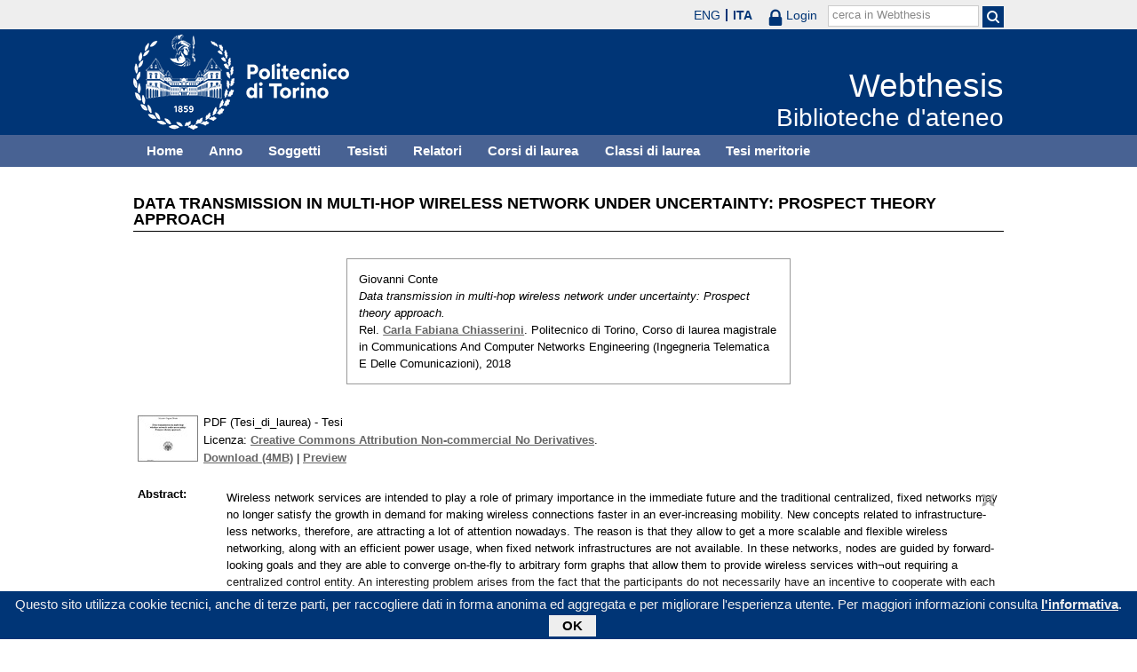

--- FILE ---
content_type: text/html; charset=utf-8
request_url: https://webthesis.biblio.polito.it/8453/
body_size: 32383
content:
<!DOCTYPE html PUBLIC "-//W3C//DTD XHTML 1.0 Transitional//EN" "http://www.w3.org/TR/xhtml1/DTD/xhtml1-transitional.dtd">
<html xmlns="http://www.w3.org/1999/xhtml" lang="it">
  <head>
    <meta http-equiv="X-UA-Compatible" content="IE=edge" />
    <meta name="viewport" content="width=device-width, initial-scale=1, maximum-scale=1, user-scalable=no" />
    <title>

Data transmission in multi-hop wireless network under uncertainty: Prospect theory approach

 - Webthesis</title>
    <link rel="icon" href="/favicon.ico" type="image/x-icon" />
    <link rel="shortcut icon" href="/favicon.ico" type="image/x-icon" />
    <script type="text/javascript" src="/javascript/jquery.min.js">// <!-- No script --></script>
    <script type="text/javascript" src="/javascript/jquery.cookiebar.js">// <!-- No script --></script>
    <link rel="stylesheet" type="text/css" href="/style/jquery.cookiebar.css" />
    <meta name="eprints.eprintid" content="8453" />
<meta name="eprints.rev_number" content="1" />
<meta name="eprints.eprint_status" content="archive" />
<meta name="eprints.userid" content="10" />
<meta name="eprints.dir" content="disk0/00/00/84/53" />
<meta name="eprints.datestamp" content="2018-09-21 00:00:00" />
<meta name="eprints.lastmod" content="2018-10-17 11:31:19" />
<meta name="eprints.status_changed" content="2018-10-17 11:31:18" />
<meta name="eprints.type" content="thesis" />
<meta name="eprints.metadata_visibility" content="show" />
<meta name="eprints.creators_name" content="Conte, Giovanni" />
<meta name="eprints.creators_id" content="224550" />
<meta name="eprints.title" content="Data transmission in multi-hop wireless network under uncertainty: Prospect theory approach" />
<meta name="eprints.ispublished" content="unpub" />
<meta name="eprints.full_text_status" content="public" />
<meta name="eprints.abstract" content="Wireless network services are intended to play a role of primary importance in the immediate future and the traditional centralized, fixed networks may no longer satisfy the growth in demand for making wireless connections faster in an ever-increasing mobility. New concepts related to infrastructure-less networks, therefore, are attracting a lot of attention nowadays. The reason is that they allow to get a more scalable and flexible wireless networking, along with an efficient power usage, when fixed network infrastructures are not available. In these networks, nodes are guided by forward-looking goals and they are able to converge on-the-fly to arbitrary form graphs that allow them to provide wireless services with¬out requiring a centralized control entity. An interesting problem arises from the fact that the participants do not necessarily have an incentive to cooperate with each other. Because of that, the selfish behavior of each node in the network has made it very difficult to find a solution with traditional mathematical analysis. In order to deal with such a problem, the idea of modeling the topology from a game theoretical perspective has become particularly attractive. This is because game theory provides the tools to model individual, independent decision-makers, whose actions potentially affect all other par¬ticipants. Thus, it resulted to be remarkably effective in selecting the best node of the network to connect to and thereby achieving excellent performance. To understand the implications of these issues, a game theoretical framework aimed at minimizing the transmit power in ad-hoc wireless network has been designed. A common message, e.g. a video with a specific quality and the same length, in a video streaming scenario, has to be sent from a fixed source to all the nodes of the network in a multi-hop manner.  We wanted to address three main issues that arise in the considered network scenario. One concerns the fact that nodes can join and leave the system at any time, which means that the connection conditions can continuously change over time. The second is that in a multi-hop network an incentive is very important for intermediate nodes, because if they have to relay a large amount of information, a pricing mechanism may be required for forwarding and cooperation. As last, many related works consider all nodes to be empty (did not download any data) when the system in analyzed. On the contrary, in reality, some nodes could start receiving and at the same time other devices could join the network.  To model the preference with which a node decides the service provider from which to receive the message, two models have been considered: Expected Utility Theory (EUT) and Prospect Theory (PT). The first led us in having always rational choices, but totally uninfluenced by real-life perceptions. The second, instead, takes into account the fact that end-users may interfere with the decision made by the underlying system design. From the simulation results we show that a deviation from the behaviors expected from the application of the EUT can lead to a degradation of the total energy spent in the network. However, in a dynamic environment, recovery from a failure can definitely require additional resources and according to the rules of the PT this circumstance is successfully avoided. Based on these two modes we will see how the network should be formed when the information is transferred within a limited contact duration." />
<meta name="eprints.date" content="2018-09-21" />
<meta name="eprints.date_type" content="published" />
<meta name="eprints.publication_type" content="electronic" />
<meta name="eprints.pages" content="130" />
<meta name="eprints.institution" content="Politecnico di Torino" />
<meta name="eprints.thesis_type" content="laurea" />
<meta name="eprints.relators_name" content="Chiasserini, Carla Fabiana" />
<meta name="eprints.relators_id" content="003839" />
<meta name="eprints.classes" content="CLASSE_LM-27" />
<meta name="eprints.tesi_meritoria" content="FALSE" />
<meta name="eprints.cdl" content="corso+di+laurea+magistrale+in+communications+and+computer+networks+engineering+(ingegneria+telematica+e+delle+comunicazioni)" />
<meta name="eprints.ente_cotutela" content="TECHNISCHE UNIVERSITAT DARMSTADT, Faculty of Engineering (GERMANIA)" />
<meta name="eprints.annoacc" content="2018/19" />
<meta name="eprints.gesd" content="1" />
<meta name="eprints.md5_tesi" content="1da28528c7e3487496957ca3eb06e8be050a0b09303cd1f9569e23b9d804819fbd913bb0dfed2823c1d2aabd54ae7c572504dcfa9967af0036bcf34cebcfbb68" />
<meta name="eprints.citation" content="

  

    
      
        
          [img] &lt;https://webthesis.biblio.polito.it/secure/8453/1/tesi.pdf&gt;
        
      
    

  



 


Giovanni Conte.
Data transmission in multi-hop wireless network under uncertainty: Prospect theory approach.
Rel. Carla Fabiana Chiasserini &lt;/view/relators/Chiasserini=3ACarla_Fabiana=3A=3A.html&gt;. Politecnico di Torino, Corso di laurea magistrale in Communications And Computer Networks Engineering (Ingegneria Telematica E Delle Comunicazioni), 2018

" />
<meta name="eprints.document_url" content="https://webthesis.biblio.polito.it/secure/8453/1/tesi.pdf" />
<link rel="schema.DC" href="http://purl.org/DC/elements/1.0/" />
<meta name="DC.relation" content="http://webthesis.biblio.polito.it/8453/" />
<meta name="DC.title" content="Data transmission in multi-hop wireless network under uncertainty: Prospect theory approach" />
<meta name="DC.creator" content="Conte, Giovanni" />
<meta name="DC.description" content="Wireless network services are intended to play a role of primary importance in the immediate future and the traditional centralized, fixed networks may no longer satisfy the growth in demand for making wireless connections faster in an ever-increasing mobility. New concepts related to infrastructure-less networks, therefore, are attracting a lot of attention nowadays. The reason is that they allow to get a more scalable and flexible wireless networking, along with an efficient power usage, when fixed network infrastructures are not available. In these networks, nodes are guided by forward-looking goals and they are able to converge on-the-fly to arbitrary form graphs that allow them to provide wireless services with¬out requiring a centralized control entity. An interesting problem arises from the fact that the participants do not necessarily have an incentive to cooperate with each other. Because of that, the selfish behavior of each node in the network has made it very difficult to find a solution with traditional mathematical analysis. In order to deal with such a problem, the idea of modeling the topology from a game theoretical perspective has become particularly attractive. This is because game theory provides the tools to model individual, independent decision-makers, whose actions potentially affect all other par¬ticipants. Thus, it resulted to be remarkably effective in selecting the best node of the network to connect to and thereby achieving excellent performance. To understand the implications of these issues, a game theoretical framework aimed at minimizing the transmit power in ad-hoc wireless network has been designed. A common message, e.g. a video with a specific quality and the same length, in a video streaming scenario, has to be sent from a fixed source to all the nodes of the network in a multi-hop manner.  We wanted to address three main issues that arise in the considered network scenario. One concerns the fact that nodes can join and leave the system at any time, which means that the connection conditions can continuously change over time. The second is that in a multi-hop network an incentive is very important for intermediate nodes, because if they have to relay a large amount of information, a pricing mechanism may be required for forwarding and cooperation. As last, many related works consider all nodes to be empty (did not download any data) when the system in analyzed. On the contrary, in reality, some nodes could start receiving and at the same time other devices could join the network.  To model the preference with which a node decides the service provider from which to receive the message, two models have been considered: Expected Utility Theory (EUT) and Prospect Theory (PT). The first led us in having always rational choices, but totally uninfluenced by real-life perceptions. The second, instead, takes into account the fact that end-users may interfere with the decision made by the underlying system design. From the simulation results we show that a deviation from the behaviors expected from the application of the EUT can lead to a degradation of the total energy spent in the network. However, in a dynamic environment, recovery from a failure can definitely require additional resources and according to the rules of the PT this circumstance is successfully avoided. Based on these two modes we will see how the network should be formed when the information is transferred within a limited contact duration." />
<meta name="DC.date" content="2018-09-21" />
<meta name="DC.type" content="Tesi" />
<meta name="DC.type" content="NonPeerReviewed" />
<meta name="DC.format" content="application/pdf" />
<meta name="DC.language" content="it" />
<meta name="DC.rights" content="cc_by_nc_nd" />
<meta name="DC.identifier" content="https://webthesis.biblio.polito.it/secure/8453/1/tesi.pdf" />
<meta name="DC.identifier" content="

  

    
      
        
          [img] &lt;https://webthesis.biblio.polito.it/secure/8453/1/tesi.pdf&gt;
        
      
    

  



 


Giovanni Conte.
Data transmission in multi-hop wireless network under uncertainty: Prospect theory approach.
Rel. Carla Fabiana Chiasserini &lt;/view/relators/Chiasserini=3ACarla_Fabiana=3A=3A.html&gt;. Politecnico di Torino, Corso di laurea magistrale in Communications And Computer Networks Engineering (Ingegneria Telematica E Delle Comunicazioni), 2018

" />
<link rel="alternate" href="http://webthesis.biblio.polito.it/cgi/export/eprint/8453/RDFXML/webthesis-eprint-8453.rdf" type="application/rdf+xml" title="RDF+XML" />
<link rel="alternate" href="http://webthesis.biblio.polito.it/cgi/export/eprint/8453/MARC%3A%3AUSMARC/webthesis-eprint-8453.mrc" type="application/marc; charset=utf-8" title="MARC (ISO 2709)" />
<link rel="alternate" href="http://webthesis.biblio.polito.it/cgi/export/eprint/8453/ContextObject/webthesis-eprint-8453.xml" type="text/xml; charset=utf-8" title="OpenURL ContextObject" />
<link rel="alternate" href="http://webthesis.biblio.polito.it/cgi/export/eprint/8453/COinS/webthesis-eprint-8453.txt" type="text/plain; charset=utf-8" title="OpenURL ContextObject in Span" />
<link rel="alternate" href="http://webthesis.biblio.polito.it/cgi/export/eprint/8453/HTML/webthesis-eprint-8453.html" type="text/html; charset=utf-8" title="HTML Citation" />
<link rel="alternate" href="http://webthesis.biblio.polito.it/cgi/export/eprint/8453/MODS/webthesis-eprint-8453.xml" type="text/xml; charset=utf-8" title="MODS" />
<link rel="alternate" href="http://webthesis.biblio.polito.it/cgi/export/eprint/8453/JSON/webthesis-eprint-8453.js" type="application/json; charset=utf-8" title="JSON" />
<link rel="alternate" href="http://webthesis.biblio.polito.it/cgi/export/eprint/8453/Text/webthesis-eprint-8453.txt" type="text/plain; charset=utf-8" title="ASCII Citation" />
<link rel="alternate" href="http://webthesis.biblio.polito.it/cgi/export/eprint/8453/MARC%3A%3AXML/webthesis-eprint-8453.xml" type="text/xml" title="MARC XML" />
<link rel="alternate" href="http://webthesis.biblio.polito.it/cgi/export/eprint/8453/DIDL/webthesis-eprint-8453.xml" type="text/xml; charset=utf-8" title="MPEG-21 DIDL" />
<link rel="alternate" href="http://webthesis.biblio.polito.it/cgi/export/eprint/8453/Atom/webthesis-eprint-8453.xml" type="application/atom+xml;charset=utf-8" title="Atom" />
<link rel="alternate" href="http://webthesis.biblio.polito.it/cgi/export/eprint/8453/XML/webthesis-eprint-8453.xml" type="application/vnd.eprints.data+xml; charset=utf-8" title="EP3 XML" />
<link rel="alternate" href="http://webthesis.biblio.polito.it/cgi/export/eprint/8453/RIS/webthesis-eprint-8453.ris" type="text/plain" title="Reference Manager" />
<link rel="alternate" href="http://webthesis.biblio.polito.it/cgi/export/eprint/8453/Refer/webthesis-eprint-8453.refer" type="text/plain" title="Refer" />
<link rel="alternate" href="http://webthesis.biblio.polito.it/cgi/export/eprint/8453/RDFNT/webthesis-eprint-8453.nt" type="text/plain" title="RDF+N-Triples" />
<link rel="alternate" href="http://webthesis.biblio.polito.it/cgi/export/eprint/8453/RDFN3/webthesis-eprint-8453.n3" type="text/n3" title="RDF+N3" />
<link rel="alternate" href="http://webthesis.biblio.polito.it/cgi/export/eprint/8453/BibTeX/webthesis-eprint-8453.bib" type="text/plain" title="BibTeX" />
<link rel="alternate" href="http://webthesis.biblio.polito.it/cgi/export/eprint/8453/MARC%3A%3AASCII/webthesis-eprint-8453.txt" type="text/plain; charset=utf-8" title="MARC (ASCII)" />
<link rel="alternate" href="http://webthesis.biblio.polito.it/cgi/export/eprint/8453/DC_Primo/webthesis-eprint-8453.txt" type="text/plain; charset=utf-8" title="Dublin Core" />
<link rel="alternate" href="http://webthesis.biblio.polito.it/cgi/export/eprint/8453/EndNote/webthesis-eprint-8453.enw" type="text/plain; charset=utf-8" title="EndNote" />
<link rel="alternate" href="http://webthesis.biblio.polito.it/cgi/export/eprint/8453/DC/webthesis-eprint-8453.txt" type="text/plain; charset=utf-8" title="Dublin Core" />
<link rel="alternate" href="http://webthesis.biblio.polito.it/cgi/export/eprint/8453/Simple/webthesis-eprint-8453.txt" type="text/plain; charset=utf-8" title="Simple Metadata" />
<link rel="alternate" href="http://webthesis.biblio.polito.it/cgi/export/eprint/8453/OAI_DC_Primo/webthesis-eprint-8453.xml" type="text/xml" title="Dublin Core - OAI Schema - Polito export" />
<link rel="alternate" href="http://webthesis.biblio.polito.it/cgi/export/eprint/8453/METS/webthesis-eprint-8453.xml" type="text/xml; charset=utf-8" title="METS" />
<link rel="Top" href="http://webthesis.biblio.polito.it/" />
    <link rel="Sword" href="https://webthesis.biblio.polito.it/secure/sword-app/servicedocument" />
    <link rel="SwordDeposit" href="https://webthesis.biblio.polito.it/secure/id/contents" />
    <link rel="Search" type="text/html" href="http://webthesis.biblio.polito.it/cgi/search" />
    <link rel="Search" type="application/opensearchdescription+xml" href="http://webthesis.biblio.polito.it/cgi/opensearchdescription" />
    <script type="text/javascript">
// <![CDATA[
var eprints_http_root = "https:\/\/webthesis.biblio.polito.it\/secure";
var eprints_http_cgiroot = "https:\/\/webthesis.biblio.polito.it\/secure\/cgi";
var eprints_oai_archive_id = "webthesis.biblio.polito.it";
var eprints_logged_in = false;
// ]]></script>
    <style type="text/css">.ep_logged_in { display: none }</style>
    <link rel="stylesheet" type="text/css" href="/secure/style/auto-3.3.15.css" />
    <script type="text/javascript" src="/secure/javascript/auto-3.3.15.js"><!--padder--></script>
    <!--[if lte IE 6]>
        <link rel="stylesheet" type="text/css" href="/secure/style/ie6.css" />
   <![endif]-->
    <meta name="Generator" content="EPrints 3.3.15" />
    <meta http-equiv="Content-Type" content="text/html; charset=UTF-8" />
    <meta http-equiv="Content-Language" content="it" />
    

    <script type="text/javascript">
      jQuery(document).ready(function() {
        jQuery.cookieBar({
          message: "Questo sito utilizza cookie tecnici, anche di terze parti, per raccogliere dati in forma anonima ed aggregata e per migliorare l'esperienza utente. Per maggiori informazioni consulta ",
          policyButton: true,
          policyText: "l'informativa",
          policyURL: "/policies.html",
        });
      });
    </script>
  </head>
  <body>
    <div id="poli_tool">
      <div class="maxwidth">
       <a href="https://www.polito.it" id="link2polito">polito.it</a>
       <div id="ep_tm_languages"><a href="/secure/cgi/set_lang?lang=en&amp;referrer=https%3A%2F%2Fwebthesis.biblio.polito.it%2F8453%2F" title="English">ENG</a><a href="/secure/cgi/set_lang?lang=it&amp;referrer=https%3A%2F%2Fwebthesis.biblio.polito.it%2F8453%2F" title="Italiano" class="active">ITA</a></div>
       <div id="tool_login">
        
		<a href="/cgi/users/home" class="not_logged_in">
			<svg id="lock" viewBox="0 0 16 24" height="24" width="16">
				<path id="lock-loop1" d="m 3,12 v -3 a 5 5 0 0 1 10 0 v 3" style="fill:none;stroke:currentColor;stroke-width:2.5"></path>
				<rect id="lock-body" height="11" width="16" rx="2" ry="2" x="0" y="12" style="fill:currentColor;stroke:none;"></rect>
			</svg>
			<span>Login</span>
		</a>
	
       </div>
       <div id="toggleSearch">
        <svg viewBox="0 0 14 14" version="1.1">
         <style>
          circle, path { fill:none;stroke:currentColor;stroke-width:2; }
         </style>
         <circle r="5" cy="6" cx="6"></circle>
         <path id="manico" d="m 10,10 13,13"></path>
        </svg>
       </div>
       <form id="tool_cerca" method="get" accept-charset="utf-8" action="/cgi/search/simple">
        <fieldset>
         <input name="q" id="q" type="text" />
         <button name="search" id="search" title="Esegui la ricerca">
          <svg viewBox="0 0 14 14" version="1.1" id="poli_lente">
           <style>
            circle, path { fill:none;stroke:currentColor;stroke-width:2; }
           </style>
           <circle r="5" cy="6" cx="6"></circle>
           <path id="manico" d="m 10,10 13,13"></path>
          </svg>
         </button>
         <input name="screen" id="screen" value="Search" type="hidden" />
         <input name="order" id="order" value="Search" type="hidden" />
         <label for="q">cerca in Webthesis</label>
        </fieldset>
       </form>
      </div>
    </div>
    <div id="poli_header">
     <div class="maxwidth">
      <a href="http://www.polito.it" title="Politecnico di Torino" id="logo_poli">
       <img src="/images/logo_poli.png" alt="Politecnico di Torino (logo)" />
      </a>
      <svg id="toggle_menu" viewBox="0 0 42 32" version="1.1">
       <style>
        path { fill:none;stroke:currentColor;stroke-width:2;transition: all 0.25s; }
	.ics path:nth-of-type(1) { transform: rotate(45deg) translate(0, 6px); transform-origin: 21px 17px; }
	.ics path:nth-of-type(2) { display : none; }
	.ics path:nth-of-type(3) { transform: rotate(-45deg) translate(0, -6px); transform-origin: 21px 17px; }
       </style>
       <path id="linea1" d="M 10,11 32,11"></path>
       <path id="linea2" d="M 10,17 32,17"></path>
       <path id="linea3" d="M 10,23 32,23"></path>
      </svg>
      <div class="titlebox">
       <a href="/">
        <span class="titolo">Webthesis</span><br />
        <span class="sottotitolo">Biblioteche d'ateneo</span>
       </a>
      </div>
     </div>
    </div>
    <div id="menutop">
     <ul class="maxwidth">
      <li><a href="http://webthesis.biblio.polito.it">Home</a></li>
      <li><a href="http://webthesis.biblio.polito.it/view/year/">Anno</a></li>
      <li><a href="http://webthesis.biblio.polito.it/view/subjects/">Soggetti</a></li>
      <li><a href="http://webthesis.biblio.polito.it/view/creators/">Tesisti</a></li>
      <li><a href="http://webthesis.biblio.polito.it/view/relators/">Relatori</a></li>
      <li><a href="http://webthesis.biblio.polito.it/view/cdl/">Corsi di laurea</a></li>
      <li><a href="http://webthesis.biblio.polito.it/view/classes/">Classi di laurea</a></li>
      <li><a href="http://webthesis.biblio.polito.it/view/tesi_m_anno/TRUE/">Tesi meritorie</a></li>
     </ul>
    </div>
    <div id="page" class="maxwidth">
      
      <div id="coldx">
        <div id="corpo">
         <h1>

Data transmission in multi-hop wireless network under uncertainty: Prospect theory approach

</h1>
<!--
         <epc:pin ref="include_random"/>
-->
         <div class="ep_summary_content"><div class="ep_summary_content_left"></div><div class="ep_summary_content_right"></div><div class="ep_summary_content_top"></div><div class="ep_summary_content_main">

  <p style="margin-bottom: 1em">
    

<div class="card">
 
  <img src="/style/images/tocco.png" />
 
 
 <p class="autori">
  Giovanni Conte
 </p>
 <p class="titolo">
  <em>Data transmission in multi-hop wireless network under uncertainty: Prospect theory approach.</em>
 </p>
 <p>
  Rel. <a href="/view/relators/Chiasserini=3ACarla_Fabiana=3A=3A.html">Carla Fabiana Chiasserini</a>. Politecnico di Torino, Corso di laurea magistrale in Communications And Computer Networks Engineering (Ingegneria Telematica E Delle Comunicazioni), 2018
 </p>
</div>


  </p>

<!-- 07/09/2017 EV Commentato perche SM dice che ormai non e piu vero, dato che tra le tesi meritorie
                   ci sono diverse che non sono state depositate in BCA (Mondovi, I livello, Mirafiori...)
  <p>
    <epc:phrase ref="page:nofulltext" />
  </p>
-->

  

  

    
  
    
      
      <table>
        
          
          <tr>
          <td valign="top" align="right">
             <a href="https://webthesis.biblio.polito.it/secure/8453/1/tesi.pdf" onmouseover="EPJS_ShowPreview( event, 'doc_preview_68871' );" onmouseout="EPJS_HidePreview( event, 'doc_preview_68871' );" class="ep_document_link"><img class="ep_doc_icon" alt="[img]" src="https://webthesis.biblio.polito.it/secure/8453/1.hassmallThumbnailVersion/tesi.pdf" border="0" /></a><div id="doc_preview_68871" class="ep_preview"><table><tr><td><img class="ep_preview_image" alt="" src="https://webthesis.biblio.polito.it/secure/8453/1.haspreviewThumbnailVersion/tesi.pdf" border="0" /><div class="ep_preview_title">Preview</div></td></tr></table></div>
          </td>
          <td valign="top">
            

<!-- document citation -->


<span class="ep_document_citation">
PDF (Tesi_di_laurea)
 - Tesi


  <br />Licenza: <a href="http://creativecommons.org/licenses/by-nc-nd/2.5/">Creative Commons Attribution Non-commercial No Derivatives</a>.

</span>

<br />
            <a href="https://webthesis.biblio.polito.it/secure/8453/1/tesi.pdf">Download (4MB)</a>
            | 
              <a href="https://webthesis.biblio.polito.it/secure/8453/1.haspreviewThumbnailVersion/tesi.pdf" rel="lightbox[docs] nofollow" title="





PDF (Tesi_di_laurea) &lt;https://webthesis.biblio.polito.it/secure/8453/1/tesi.pdf&gt;
 - Tesi


  Licenza: Creative Commons Attribution Non-commercial No Derivatives &lt;http://creativecommons.org/licenses/by-nc-nd/2.5/&gt;.



">Preview</a>
            
            
  
            <ul>
              
              </ul>
          </td>
          </tr>
          
        
      </table>
    

  

  
  

  

  <table style="margin-bottom: 1em; margin-top: 1em;" cellpadding="3">
    
    <tr>
      <th valign="top">Abstract:</th>
      <td valign="top">
        <div class="ep_block intro"><p>Wireless network services are intended to play a role of primary importance in the immediate future and the traditional centralized, fixed networks may no longer satisfy the growth in demand for making wireless connections faster in an ever-increasing mobility. New concepts related to infrastructure-less networks, therefore, are attracting a lot of attention nowadays. The reason is that they allow to get a more scalable and flexible wireless networking, along with an efficient power usage, when fixed network infrastructures are not available. In these networks, nodes are guided by forward-looking goals and they are able to converge on-the-fly to arbitrary form graphs that allow them to provide wireless services with¬out requiring a centralized control entity. An interesting problem arises from the fact that the participants do not necessarily have an incentive to cooperate with each other. Because of that, the selfish behavior of each node in the network has made it very difficult to find a solution with traditional mathematical analysis. In order to deal with such a problem, the idea of modeling the topology from a game theoretical perspective has become particularly attractive. This is because game theory provides the tools to model individual, independent decision-makers, whose actions potentially affect all other par¬ticipants. Thus, it resulted to be remarkably effective in selecting the best node of the network to connect to and thereby achieving excellent performance. To understand the implications of these issues, a game theoretical framework aimed at minimizing the transmit power in ad-hoc wireless network has been designed. A common message, e.g. a video with a specific quality and the same length, in a video streaming scenario, has to be sent from a fixed source to all the nodes of the network in a multi-hop manner.  We wanted to address three main issues that arise in the considered network scenario. One concerns the fact that nodes can join and leave the system at any time, which means that the connection conditions can continuously change over time. The second is that in a multi-hop network an incentive is very important for intermediate nodes, because if they have to relay a large amount of information, a pricing mechanism may be required for forwarding and cooperation. As last, many related works consider all nodes to be empty (did not download any data) when the system in analyzed. On the contrary, in reality, some nodes could start receiving and at the same time other devices could join the network.  To model the preference with which a node decides the service provider from which to receive the message, two models have been considered: Expected Utility Theory (EUT) and Prospect Theory (PT). The first led us in having always rational choices, but totally uninfluenced by real-life perceptions. The second, instead, takes into account the fact that end-users may interfere with the decision made by the underlying system design. From the simulation results we show that a deviation from the behaviors expected from the application of the EUT can lead to a degradation of the total energy spent in the network. However, in a dynamic environment, recovery from a failure can definitely require additional resources and according to the rules of the PT this circumstance is successfully avoided. Based on these two modes we will see how the network should be formed when the information is transferred within a limited contact duration.</p></div>
        
          
        <ul>
            
              
            
        </ul>
          
        
      </td>
    </tr>
    
    
      
        <tr>
          <th align="top">Relatori:</th>
          <td valign="top"><a href="/view/relators/Chiasserini=3ACarla_Fabiana=3A=3A.html">Carla Fabiana Chiasserini</a></td>
        </tr>
      
    
      
        <tr>
          <th align="top">Anno accademico:</th>
          <td valign="top">2018/19</td>
        </tr>
      
    
      
        <tr>
          <th align="top">Tipo di pubblicazione:</th>
          <td valign="top">Elettronica</td>
        </tr>
      
    
      
        <tr>
          <th align="top">Numero di pagine:</th>
          <td valign="top">130</td>
        </tr>
      
    
      
    
      
    
      
    
      
        <tr>
          <th align="top">Soggetti:</th>
          <td valign="top"></td>
        </tr>
      
    
      
        <tr>
          <th align="top">Corso di laurea:</th>
          <td valign="top">Corso di laurea magistrale in Communications And Computer Networks Engineering (Ingegneria Telematica E Delle Comunicazioni)</td>
        </tr>
      
    
      
        <tr>
          <th align="top">Classe di laurea:</th>
          <td valign="top"><a href="http://webthesis.biblio.polito.it/view/classes/CLASSE=5FLM-27/">Nuovo ordinamento &gt; Laurea magistrale &gt; LM-27 - INGEGNERIA DELLE TELECOMUNICAZIONI</a></td>
        </tr>
      
    
      
        <tr>
          <th align="top">Ente in cotutela:</th>
          <td valign="top">TECHNISCHE UNIVERSITAT DARMSTADT, Faculty of Engineering (GERMANIA)</td>
        </tr>
      
    
      
        <tr>
          <th align="top">Aziende collaboratrici:</th>
          <td valign="top">NON SPECIFICATO</td>
        </tr>
      
    
    <tr>
      <th align="top">URI:</th>
      <td valign="top"><a href="http://webthesis.biblio.polito.it/id/eprint/8453">http://webthesis.biblio.polito.it/id/eprint/8453</a></td>
    </tr>
    
    
    
    
  </table>

<!--
  <epc:if test="$flags{has_multiple_versions}">
    <epc:phrase ref="page:available_versions" />
    <epc:print expr="$version_tree" />
  </epc:if>
  <epc:if test="$flags{in_commentary_thread}">
    <epc:phrase ref="page:commentary_threads" />
    <epc:print expr="$commentary_tree" />
  </epc:if>
-->

  
<!--
    <h3>Actions (login required)</h3>
-->
    <table class="ep_summary_page_actions">
    
      <tr>
        <td><a href="/cgi/users/home?screen=EPrint%3A%3AView&amp;eprintid=8453"><img src="/style/images/action_view.png" title="Modifica (riservato agli operatori)" alt="Modifica (riservato agli operatori)" class="ep_form_action_icon" /></a></td>
        <td>Modifica (riservato agli operatori)</td>
      </tr>
    
    </table>
  

</div><div class="ep_summary_content_bottom"></div><div class="ep_summary_content_after"></div></div>
        </div>
      </div>
      <div id="chiusura"></div>
    </div>
    <div id="bottomLinks" class="maxwidth">
      <ul class="social">
        <li>
          <a href="http://twitter.com/#!/bibliopolito"><img src="/images/poli_twitter.png" alt="twitter" /></a>
        </li>
        <li>
          <a href="http://www.facebook.com/biblio.polito"><img src="/images/poli_facebook.png" alt="facebook" /></a>
        </li>
      </ul>
      <ul>
        <li>
          <a href="/contact.html">Contatti</a>
        </li>
      </ul>
    </div>
    <div id="footer">
      <p class="maxwidth">Eccetto ove diversamente specificato, i contenuti di questo sito sono rilasciati sotto <a href="http://creativecommons.org/licenses/by/3.0/it/" target="_blank"><img src="/images/cc-by-80x15.png" alt="Licenza Creative Commons - Attribuzione 3.0 Italia" />Licenza Creative Commons - Attribuzione 3.0 Italia</a>.<br />
        Powered by <a href="/eprints/">Eprints 3</a> - customization and management by Politecnico di Torino.</p>
    </div>

  </body>
</html>